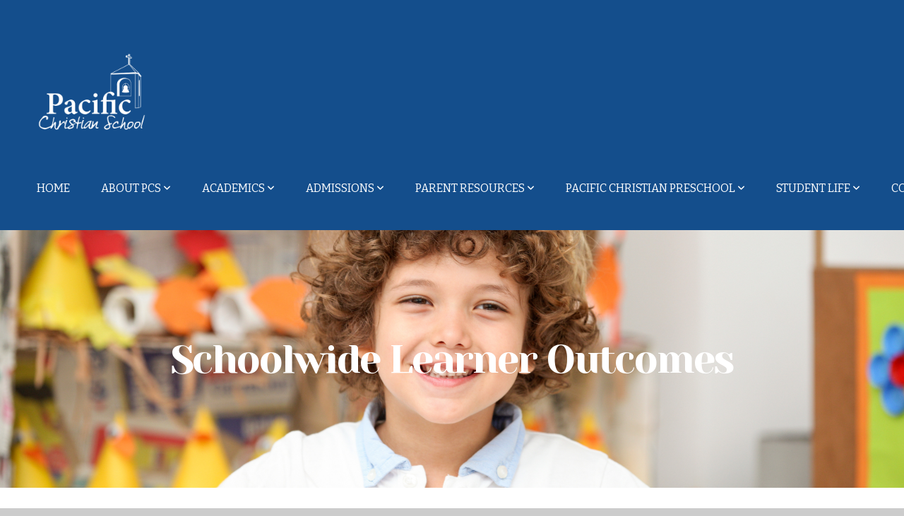

--- FILE ---
content_type: text/html; charset=UTF-8
request_url: https://pacificchristianschool.net/schoolwide-learner-outcomes
body_size: 8453
content:
<!DOCTYPE html>
<html class="wf-loading">
	<head>
		<meta http-equiv="Content-Type" content="text/html; charset=utf-8" />
		<meta name="viewport" content="width=device-width, initial-scale=1.0" />
<meta name="provider" content="snappages" />
<meta http-equiv="X-UA-Compatible" content="IE=Edge"/>
    <meta name="keywords" content="" />
    <meta name="description" content="" />
<title>Pacific Christian School - Schoolwide Learner Outcomes</title>
    <script defer src="https://ajax.googleapis.com/ajax/libs/jquery/2.1.3/jquery.min.js"></script>
<script>
	var wid=44596, pid=796642, ptype='basic', tid=59682, custom_fonts = "Bitter:regular,italic,700|Open Sans:300,300italic,regular,italic,600,600italic,700,700italic,800,800italic|Yeseva One:regular&display=swap";var page_type="page", render_url="https://site.snappages.site";</script>
<link href="https://assets2.snappages.site/global/styles/website.min.css?v=1768428243" type="text/css" rel="stylesheet" /><script defer src="https://assets2.snappages.site/global/assets/js/website.min.js?v=1768428243" type="text/javascript"></script><link class="core-style" href="https://storage2.snappages.site/a0vpbf0dyk/assets/themes/59682/style1708732055.css" type="text/css" rel="stylesheet" />
<link href="https://site.snappages.site/assets/icons/fontawesome/webfonts/fa-brands-400.woff2" rel="preload" as="font" type="font/woff2" crossorigin="anonymous"/>
<link href="https://site.snappages.site/assets/icons/fontawesome/webfonts/fa-regular-400.woff2" rel="preload" as="font" type="font/woff2" crossorigin="anonymous"/>
<link href="https://site.snappages.site/assets/icons/fontawesome/webfonts/fa-solid-900.woff2" rel="preload" as="font" type="font/woff2" crossorigin="anonymous"/>
<link href="https://site.snappages.site/assets/icons/fontawesome/css/all.min.css" rel="stylesheet"/>
<link href="https://site.snappages.site/assets/icons/fontawesome/css/all.min.css" rel="stylesheet"/>
<noscript><link href="https://site.snappages.site/assets/icons/fontawesome/css/all.min.css" rel="stylesheet" as="style"/></noscript>
<link href="https://site.snappages.site/assets/icons/fontawesome/css/v4-shims.min.css" rel="preload" as="style" onload="this.rel='stylesheet'"/>
<noscript><link href="https://site.snappages.site/assets/icons/fontawesome/css/v4-shims.min.css" rel="stylesheet" as="style"/></noscript>
<link href="https://assets2.snappages.site/global/assets/icons/pixeden/css/pe-icon-7-stroke.min.css" rel="preload" as="style" onload="this.rel='stylesheet'"/>
<noscript><link href="https://assets2.snappages.site/global/assets/icons/pixeden/css/pe-icon-7-stroke.min.css" rel="stylesheet" as="style"/></noscript>
<link href="https://assets2.snappages.site/global/assets/icons/typicons/typicons.min.css" rel="preload" as="style" onload="this.rel='stylesheet'"/>
<noscript><link href="https://assets2.snappages.site/global/assets/icons/typicons/typicons.min.css" rel="preload" as="stylesheet"/></noscript>
<link href="https://use.typekit.net/hqk1yln.css" rel="stylesheet" />

<svg xmlns="https://www.w3.org/2000/svg" style="display:none;">
    <symbol id="sp-icon-amazon" viewBox="0 0 50 50">
        <g fill-rule="nonzero">
          <path id="Shape" d="M0.0909090909,38.8 C0.242409091,38.53335 0.484818182,38.51665 0.818181818,38.75 C8.39390909,43.58335 16.6363636,46 25.5454545,46 C31.4848182,46 37.3484545,44.78335 43.1363636,42.35 C43.2878636,42.28335 43.5075455,42.18335 43.7954545,42.05 C44.0833182,41.91665 44.2878636,41.81665 44.4090909,41.75 C44.8636364,41.55 45.2196818,41.65 45.4772727,42.05 C45.7348182,42.45 45.6515,42.81665 45.2272727,43.15 C44.6818182,43.58335 43.9848182,44.08335 43.1363636,44.65 C40.5302727,46.35 37.6211818,47.66665 34.4090909,48.6 C31.1969545,49.53335 28.0605909,50 25,50 C20.2727273,50 15.803,49.09165 11.5909091,47.275 C7.37877273,45.45835 3.60604545,42.9 0.272727273,39.6 C0.0909090909,39.43335 0,39.26665 0,39.1 C0,39 0.0302727273,38.9 0.0909090909,38.8 Z M13.7727273,24.55 C13.7727273,22.25 14.2878636,20.28335 15.3181818,18.65 C16.3484545,17.01665 17.7575455,15.78335 19.5454545,14.95 C21.1818182,14.18335 23.1969545,13.63335 25.5909091,13.3 C26.4090909,13.2 27.7424091,13.06665 29.5909091,12.9 L29.5909091,12.05 C29.5909091,9.91665 29.3787727,8.48335 28.9545455,7.75 C28.3181818,6.75 27.3181818,6.25 25.9545455,6.25 L25.5909091,6.25 C24.5909091,6.35 23.7272727,6.7 23,7.3 C22.2727273,7.9 21.803,8.73335 21.5909091,9.8 C21.4696818,10.46665 21.1666364,10.85 20.6818182,10.95 L15.4545455,10.25 C14.9393636,10.11665 14.6818182,9.81665 14.6818182,9.35 C14.6818182,9.25 14.6969545,9.13335 14.7272727,9 C15.2424091,6.03335 16.5075455,3.83335 18.5227273,2.4 C20.5378636,0.96665 22.8939091,0.16665 25.5909091,0 L26.7272727,0 C30.1818182,0 32.8787727,0.98335 34.8181818,2.95 C35.1223778,3.2848521 35.4034595,3.64418094 35.6590909,4.025 C35.9166364,4.40835 36.1211818,4.75 36.2727273,5.05 C36.4242273,5.35 36.5605909,5.78335 36.6818182,6.35 C36.803,6.91665 36.8939091,7.30835 36.9545455,7.525 C37.0151364,7.74165 37.0605909,8.20835 37.0909091,8.925 C37.1211818,9.64165 37.1363636,10.06665 37.1363636,10.2 L37.1363636,22.3 C37.1363636,23.16665 37.25,23.95835 37.4772727,24.675 C37.7045455,25.39165 37.9242273,25.90835 38.1363636,26.225 C38.3484545,26.54165 38.6969545,27.05 39.1818182,27.75 C39.3636364,28.05 39.4545455,28.31665 39.4545455,28.55 C39.4545455,28.81665 39.3333182,29.05 39.0909091,29.25 C36.5757273,31.65 35.2120909,32.95 35,33.15 C34.6363636,33.45 34.1969545,33.48335 33.6818182,33.25 C33.2575455,32.85 32.8863636,32.46665 32.5681818,32.1 C32.25,31.73335 32.0227273,31.46665 31.8863636,31.3 C31.75,31.13335 31.5302727,30.80835 31.2272727,30.325 C30.9242273,29.84165 30.7120909,29.51665 30.5909091,29.35 C28.8939091,31.38335 27.2272727,32.65 25.5909091,33.15 C24.5605909,33.48335 23.2878636,33.65 21.7727273,33.65 C19.4393636,33.65 17.5227273,32.85835 16.0227273,31.275 C14.5227273,29.69165 13.7727273,27.45 13.7727273,24.55 Z M21.5909091,23.55 C21.5909091,24.85 21.8863636,25.89165 22.4772727,26.675 C23.0681818,27.45835 23.8636364,27.85 24.8636364,27.85 C24.9545455,27.85 25.0833182,27.83335 25.25,27.8 C25.4166364,27.76665 25.5302727,27.75 25.5909091,27.75 C26.8636364,27.38335 27.8484545,26.48335 28.5454545,25.05 C28.8787727,24.41665 29.1287727,23.725 29.2954545,22.975 C29.4620909,22.225 29.553,21.61665 29.5681818,21.15 C29.5833182,20.68335 29.5909091,19.91665 29.5909091,18.85 L29.5909091,17.6 C27.8333182,17.6 26.5,17.73335 25.5909091,18 C22.9242273,18.83335 21.5909091,20.68335 21.5909091,23.55 Z M40.6818182,39.65 C40.7424091,39.51665 40.8333182,39.38335 40.9545455,39.25 C41.7120909,38.68335 42.4393636,38.3 43.1363636,38.1 C44.2878636,37.76665 45.4090909,37.58335 46.5,37.55 C46.803,37.51665 47.0909091,37.53335 47.3636364,37.6 C48.7272727,37.73335 49.5454545,37.98335 49.8181818,38.35 C49.9393636,38.55 50,38.85 50,39.25 L50,39.6 C50,40.76665 49.7120909,42.14165 49.1363636,43.725 C48.5605909,45.30835 47.7575455,46.58335 46.7272727,47.55 C46.5757273,47.68335 46.4393636,47.75 46.3181818,47.75 C46.2575455,47.75 46.1969545,47.73335 46.1363636,47.7 C45.9545455,47.6 45.9090909,47.41665 46,47.15 C47.1211818,44.25 47.6818182,42.23335 47.6818182,41.1 C47.6818182,40.73335 47.6211818,40.46665 47.5,40.3 C47.1969545,39.9 46.3484545,39.7 44.9545455,39.7 C44.4393636,39.7 43.8333182,39.73335 43.1363636,39.8 C42.3787727,39.9 41.6818182,40 41.0454545,40.1 C40.8636364,40.1 40.7424091,40.06665 40.6818182,40 C40.6211818,39.93335 40.6060455,39.86665 40.6363636,39.8 C40.6363636,39.76665 40.6515,39.71665 40.6818182,39.65 Z"/>
        </g>
    </symbol>
    <symbol id="sp-icon-roku" viewBox="0 0 50 50">
        <g>
          <path id="Combined-Shape" d="M8,0 L42,0 C46.418278,-8.11624501e-16 50,3.581722 50,8 L50,42 C50,46.418278 46.418278,50 42,50 L8,50 C3.581722,50 5.41083001e-16,46.418278 0,42 L0,8 C-5.41083001e-16,3.581722 3.581722,8.11624501e-16 8,0 Z M9.94591393,22.6758056 C9.94591393,23.9554559 8.93797503,25.0040346 7.705466,25.0040346 L6.5944023,25.0040346 L6.5944023,20.3268077 L7.705466,20.3268077 C8.93797503,20.3268077 9.94591393,21.3746529 9.94591393,22.6758056 Z M15,32 L11.1980679,26.5137477 C12.6117075,25.6540149 13.5405811,24.2489259 13.5405811,22.6758056 C13.5405811,20.0964239 11.1176341,18 8.14917631,18 L3,18 L3,31.9899135 L6.5944023,31.9899135 L6.5944023,27.3332264 L7.6834372,27.3332264 L10.9214498,32 L15,32 Z M19.4209982,23.6089545 C20.3760082,23.6089545 21.1686305,24.9005713 21.1686305,26.4995139 C21.1686305,28.098368 20.3760082,29.3917084 19.4209982,29.3917084 C18.4876486,29.3917084 17.6937241,28.0984122 17.6937241,26.4995139 C17.6937241,24.9006155 18.4876486,23.6089545 19.4209982,23.6089545 Z M24.8610089,26.4995139 C24.8610089,23.4472925 22.4211995,21 19.4209982,21 C16.4217953,21 14,23.4472925 14,26.4995139 C14,29.5540333 16.4217953,32 19.4209982,32 C22.4211995,32 24.8610089,29.5540333 24.8610089,26.4995139 Z M33.154894,21.2236663 L29.0835675,25.3681007 L29.0835675,21.2099662 L25.549974,21.2099662 L25.549974,31.7778363 L29.0835675,31.7778363 L29.0835675,27.4910969 L33.3340371,31.7778363 L37.7816639,31.7778363 L32.3803293,26.2779246 L36.8541742,21.7246949 L36.8541742,27.9961029 C36.8541742,30.0783079 38.0840844,31.9999116 41.1813884,31.9999116 C42.6517766,31.9999116 44.001101,31.1508546 44.6569026,30.3826285 L46.24575,31.7777921 L47,31.7777921 L47,21.2236663 L43.4663631,21.2236663 L43.4663631,28.056914 C43.0684459,28.7640196 42.5140009,29.2086122 41.657092,29.2086122 C40.7876817,29.2086122 40.3887661,28.6838515 40.3887661,27.0054037 L40.3887661,21.2236663 L33.154894,21.2236663 Z"/>
        </g>
    </symbol>
    <symbol id="sp-icon-google-play" viewBox="0 0 50 50">
	    <g fill-rule="nonzero">
	      <path id="top" d="M7.60285132,19.9078411 C12.5081466,14.9434827 20.3874745,6.92617108 24.6425662,2.55295316 L27.0855397,0.0509164969 L30.6904277,3.63645621 C32.6802444,5.62627291 34.2953157,7.30040733 34.2953157,7.35947047 C34.2953157,7.55651731 3.60386965,24.6751527 3.2296334,24.6751527 C3.01272912,24.6751527 4.70723014,22.8431772 7.60285132,19.9078411 Z" transform="matrix(1 0 0 -1 0 24.726)"/>
	            <path id="Shape" d="M0.767311609,49.8798639 C0.5901222,49.6828171 0.353869654,49.2693751 0.235234216,48.9735503 C0.0773930754,48.5794566 0.0183299389,41.3498232 0.0183299389,25.6690696 C0.0183299389,0.749517674 -0.0407331976,2.04992501 1.20010183,1.16295963 L1.83044807,0.709802806 L13.9256619,12.8050167 L26.0213849,24.9012488 L22.9088595,28.05298 C21.1950102,29.7866867 15.5804481,35.4796602 10.4394094,40.7194769 C1.61405295,49.6833262 1.06262729,50.2148945 0.767311609,49.8798639 Z" transform="matrix(1 0 0 -1 0 50.66)"/>
	            <path id="Shape" d="M32.1283096,28.868403 L28.287169,25.0272624 L31.5376782,21.7375476 C33.3304481,19.9249203 34.8864562,18.408627 34.9852342,18.3689121 C35.2214868,18.309849 45.0320774,23.6876494 45.5442974,24.1601545 C45.7413442,24.3373439 45.9974542,24.7711525 46.1155804,25.1453887 C46.450611,26.1499712 45.938391,27.0364274 44.5595723,27.8638205 C43.5748473,28.454961 37.3691446,31.9417227 36.3447047,32.4732909 C35.9893075,32.6703378 35.5560081,32.2961015 32.1283096,28.868403 Z" transform="matrix(1 0 0 -1 0 50.884)"/>
	            <path id="bottom" d="M16.1323829,37.9725051 C10.0850305,31.9643585 5.19959267,27.0392057 5.27851324,27.0392057 C5.33757637,27.0392057 5.84979633,27.2953157 6.401222,27.6104888 C7.48472505,28.2016293 28.8783096,39.9419552 31.3406314,41.2815682 C33.9210794,42.660387 34.0198574,42.1680244 30.4541752,45.7535642 C28.7204684,47.4872709 27.2627291,48.9052953 27.203666,48.9052953 C27.1446029,48.885947 22.160387,43.9806517 16.1323829,37.9725051 Z" transform="matrix(1 0 0 -1 0 75.945)"/>
	    </g>
    </symbol>
    <symbol id="sp-icon-apple" viewBox="0 0 50 50">
	    <g fill-rule="nonzero">
	      <path id="Shape" d="M33.9574406,26.5634279 C34.0276124,34.1300976 40.5866722,36.6480651 40.6593407,36.6801167 C40.6038808,36.8576056 39.6113106,40.2683744 37.2037125,43.7914576 C35.1223643,46.8374278 32.9623738,49.8720595 29.5596196,49.9349127 C26.2160702,49.9966052 25.1409344,47.9496797 21.3183084,47.9496797 C17.4968415,47.9496797 16.3023155,49.8721487 13.1372718,49.9966945 C9.85274871,50.1212403 7.35152871,46.7030612 5.25306112,43.668251 C0.964911488,37.4606036 -2.31212183,26.1269374 2.08810657,18.476523 C4.27404374,14.6772963 8.18048359,12.2714647 12.420574,12.2097721 C15.6458924,12.1481688 18.6901193,14.3824933 20.6618852,14.3824933 C22.6324029,14.3824933 26.3318047,11.6955185 30.2209468,12.0901367 C31.8490759,12.1579896 36.4193394,12.748667 39.353895,17.0498265 C39.1174329,17.1966031 33.9007325,20.2374843 33.9574406,26.5634279 M27.6736291,7.98325071 C29.4174035,5.86972218 30.5910653,2.92749548 30.2708784,0 C27.7573538,0.101154388 24.7179418,1.67712725 22.9150518,3.78949514 C21.2993165,5.66009243 19.8842887,8.65410161 20.2660876,11.5236543 C23.0677001,11.7406943 25.9297656,10.0981184 27.6736291,7.98325071"/>
	    </g>
    </symbol>
    <symbol id="sp-icon-windows" viewBox="0 0 50 50">
	    <g fill-rule="nonzero">
	      <path id="Shape" d="M0,7.0733463 L20.3540856,4.30155642 L20.3628405,23.9346304 L0.0184824903,24.0503891 L0,7.07354086 L0,7.0733463 Z M20.344358,26.1964981 L20.3599222,45.8466926 L0.0157587549,43.0496109 L0.0145914397,26.064786 L20.3441634,26.1964981 L20.344358,26.1964981 Z M22.8116732,3.93871595 L49.7992218,0 L49.7992218,23.6848249 L22.8116732,23.8988327 L22.8116732,3.93891051 L22.8116732,3.93871595 Z M49.8054475,26.381323 L49.7990272,49.9593385 L22.8114786,46.1503891 L22.7737354,26.3371595 L49.8054475,26.381323 Z"/>
	    </g>
    </symbol>
</svg>

	</head>
	<body>
		<div id="sp-wrapper">
			<header id="sp-header">
				<div id="sp-bar"><div id="sp-bar-text"><span></span></div><div id="sp-bar-social" class="sp-social-holder" data-style="icons" data-shape="circle"><a class="facebook" href="" target="_blank" data-type="facebook"><i class="fa fa-fw fa-facebook"></i></a><a class="twitter" href="" target="_blank" data-type="twitter"><i class="fa fa-fw fa-twitter"></i></a><a class="pinterest" href="" target="_blank" data-type="pinterest"><i class="fa fa-fw fa-pinterest"></i></a><a class="instagram" href="" target="_blank" data-type="instagram"><i class="fa fa-fw fa-instagram"></i></a></div></div>
				<div id="sp-logo"><a href="/home" target="_self"><img src="https://storage2.snappages.site/a0vpbf0dyk/assets/images/12017392_500x500_500.png" width="200px"/></a></div>
				<div id="sp-nav"><nav id="sp-nav-links"><ul><li style="z-index:1250;" id="nav_home" data-type="basic"><a href="/" target="_self"><span></span>Home</a></li><li style="z-index:1249;" id="nav_about-pcs" data-type="folder"><a href="/about-pcs" target="_self"><span></span>About PCS&nbsp;<i class="fa fa-angle-down" style="font-size:12px;vertical-align:10%;"></i></a><ul class="sp-second-nav"><li id="nav_principal-s-welcome"><a href="/principal-s-welcome" target="_self"><span></span>Principal's Welcome</a></li><li id="nav_staff"><a href="/staff" target="_self"><span></span>Staff</a></li><li id="nav_school-profile"><a href="/school-profile" target="_self"><span></span>School Profile</a></li><li id="nav_philosophy-and-foundations"><a href="/philosophy-and-foundations" target="_self"><span></span>Philosophy and Foundations</a></li><li id="nav_our-history"><a href="/our-history" target="_self"><span></span>Our History</a></li><li id="nav_affiliations-and-accreditations"><a href="/affiliations-and-accreditations" target="_self"><span></span>Affiliations and Accreditations</a></li><li id="nav_schoolwide-learner-outcomes"><a href="/schoolwide-learner-outcomes" target="_self"><span></span>Schoolwide Learner Outcomes</a></li><li id="nav_Pacific Christian Center"><a href="https://www.pacificchristian.net/" target="_blank"><span></span>Pacific Christian Center</a></li><li id="nav_employment-opportunities"><a href="/employment-opportunities" target="_self"><span></span>Employment Opportunities</a></li></ul></li><li style="z-index:1248;" id="nav_academics" data-type="folder"><a href="/academics" target="_self"><span></span>Academics&nbsp;<i class="fa fa-angle-down" style="font-size:12px;vertical-align:10%;"></i></a><ul class="sp-second-nav"><li id="nav_curriculum-and-instruction"><a href="/curriculum-and-instruction" target="_self"><span></span>Curriculum and Instruction</a></li><li id="nav_teacher-induction"><a href="/teacher-induction" target="_self"><span></span>Teacher Induction</a></li><li id="nav_scholastic-events"><a href="/scholastic-events" target="_self"><span></span>Scholastic Events</a></li><li id="nav_technology"><a href="/technology" target="_self"><span></span>Technology</a></li><li id="nav_academic-services"><a href="/academic-services" target="_self"><span></span>Academic Services</a></li></ul></li><li style="z-index:1247;" id="nav_admissions" data-type="folder"><a href="/admissions" target="_self"><span></span>Admissions&nbsp;<i class="fa fa-angle-down" style="font-size:12px;vertical-align:10%;"></i></a><ul class="sp-second-nav"><li id="nav_admissions-information"><a href="/admissions-information" target="_self"><span></span>Admissions Information</a></li></ul></li><li style="z-index:1246;" id="nav_parent-resources" data-type="folder"><a href="/parent-resources" target="_self"><span></span>Parent Resources&nbsp;<i class="fa fa-angle-down" style="font-size:12px;vertical-align:10%;"></i></a><ul class="sp-second-nav"><li id="nav_parent-quick-links"><a href="/parent-quick-links" target="_self"><span></span>Parent Quick Links</a></li><li id="nav_pcs-fun-run"><a href="/pcs-fun-run" target="_self"><span></span>PCS Fun Run!</a></li><li id="nav_parent-resource-downloads"><a href="/parent-resource-downloads" target="_self"><span></span>Parent Resource Downloads</a></li><li id="nav_ptf"><a href="/ptf" target="_self"><span></span>PTF</a></li><li id="nav_family-trip-accounts"><a href="/family-trip-accounts" target="_self"><span></span>Family Trip Accounts</a></li><li id="nav_camp-jag"><a href="/camp-jag" target="_self"><span></span>Camp Jag</a></li><li id="nav_ab-500-notification-to-parents"><a href="/ab-500-notification-to-parents" target="_self"><span></span>AB 500 Notification to Parents</a></li><li id="nav_middle-school-newsletters-24-25"><a href="/middle-school-newsletters-24-25" target="_self"><span></span>Middle School Newsletters 24-25</a></li><li id="nav_middle-school-newsletters-25-26"><a href="/middle-school-newsletters-25-26" target="_self"><span></span>Middle School Newsletters 25-26</a></li></ul></li><li style="z-index:1245;" id="nav_pacific-christian-preschool" data-type="folder"><a href="/pacific-christian-preschool" target="_self"><span></span>Pacific Christian Preschool&nbsp;<i class="fa fa-angle-down" style="font-size:12px;vertical-align:10%;"></i></a><ul class="sp-second-nav"><li id="nav_preschool"><a href="/preschool" target="_self"><span></span>Preschool</a></li><li id="nav_kindergarten-enrollment"><a href="/kindergarten-enrollment" target="_self"><span></span>Kindergarten Enrollment</a></li></ul></li><li style="z-index:1244;" id="nav_student-life" data-type="folder"><a href="/student-life" target="_self"><span></span>Student Life&nbsp;<i class="fa fa-angle-down" style="font-size:12px;vertical-align:10%;"></i></a><ul class="sp-second-nav"><li id="nav_academic-life"><a href="/academic-life" target="_self"><span></span>Academic Life</a></li><li id="nav_spiritual-life"><a href="/spiritual-life" target="_self"><span></span>Spiritual Life</a></li><li id="nav_student-activities"><a href="/student-activities" target="_self"><span></span>Student Activities</a></li></ul></li><li style="z-index:1243;" id="nav_contact" data-type="basic"><a href="/contact" target="_self"><span></span>Contact</a></li></ul></nav></div><div id="sp-nav-button"></div>
			</header>
			<main id="sp-content">
				<section class="sp-section sp-scheme-1" data-index="118" data-scheme="1"><div class="sp-section-slide" data-background="%7B%22type%22%3A%22image%22%2C%22src%22%3A%22https%3A%5C%2F%5C%2Fstorage2.snappages.site%5C%2Fa0vpbf0dyk%5C%2Fassets%5C%2Fimages%5C%2F12276869_1920x1080_2500.png%22%2C%22size%22%3A%22cover%22%2C%22position%22%3A%2250%25+50%25%22%2C%22repeat%22%3A%22no-repeat%22%2C%22attachment%22%3A%22scroll%22%7D"  data-label="Main" ><div class="sp-section-content"  style="padding-top:150px;padding-bottom:150px;"><div class="sp-grid sp-col sp-col-24"><div class="sp-block sp-heading-block " data-type="heading" data-id="113" style="text-align:center;"><div class="sp-block-content"  style="max-width:800px;"><span class='h1' ><h1 >Schoolwide Learner Outcomes</h1></span></div></div></div></div></div></section><section class="sp-section sp-scheme-0" data-index="118" data-scheme="0"><div class="sp-section-slide"  data-label="Main" ><div class="sp-section-content" ><div class="sp-grid sp-col sp-col-24"><div class="sp-row"><div class="sp-col sp-col-12"><div class="sp-block sp-heading-block " data-type="heading" data-id="105" style="text-align:start;"><div class="sp-block-content"  style=""><span class='h2' ><h2 >Spiritual</h2></span></div></div></div><div class="sp-col sp-col-12"><div class="sp-block sp-heading-block " data-type="heading" data-id="103" style="text-align:start;"><div class="sp-block-content"  style=""><span class='h2' ><h2 >Academic</h2></span></div></div></div></div><div class="sp-row"><div class="sp-col sp-col-12"><div class="sp-block sp-text-block " data-type="text" data-id="85" style=""><div class="sp-block-content"  style=""><ol><li dir="ltr">Spiritual Growing Individuals Who:<ol><li dir="ltr">have heard and responded to the gospel of our Lord Jesus Christ</li><li dir="ltr">look to God and His Word daily as the source of truth</li><li dir="ltr">recognize God&rsquo;s love, will, and authority in their lives</li><li dir="ltr">pray daily</li><li dir="ltr">are able to share their faith &nbsp;&nbsp;</li></ol></li></ol></div></div></div><div class="sp-col sp-col-12"><div class="sp-block sp-text-block " data-type="text" data-id="104" style=""><div class="sp-block-content"  style=""><ol><li dir="ltr">Self-Directed Workers Who:<ol><li dir="ltr">access information effectively from a variety of resources&nbsp;</li><li dir="ltr">accept personal responsibility in the learning process</li><li dir="ltr">demonstrate organizational and time management skills</li><li dir="ltr">are resourceful and creative</li></ol></li></ol></div></div></div></div><div class="sp-row"><div class="sp-col sp-col-12"><div class="sp-block sp-heading-block " data-type="heading" data-id="109" style="text-align:start;"><div class="sp-block-content"  style=""><span class='h2' ><h2 >Critical Thinkers Who:</h2></span></div></div></div><div class="sp-col sp-col-12"><div class="sp-block sp-heading-block " data-type="heading" data-id="102" style="text-align:start;"><div class="sp-block-content"  style=""><span class='h2' ><h2 >Effective Communicators Who:&nbsp;</h2></span></div></div></div></div><div class="sp-row"><div class="sp-col sp-col-12"><div class="sp-block sp-text-block " data-type="text" data-id="106" style=""><div class="sp-block-content"  style=""><ol><li dir="ltr">investigate meaning beyond the obvious</li><li dir="ltr">recognize and solve problems logically and creatively</li><li dir="ltr">demonstrate problem solving skills in real life situations</li></ol></div></div></div><div class="sp-col sp-col-12"><div class="sp-block sp-text-block " data-type="text" data-id="108" style=""><div class="sp-block-content"  style=""><ol><li>read, write, speak, and listen reflectively</li><li>research, document, and express thoughts clearly</li><li>demonstrate competence in computer technology skills</li><li>express themselves in art, music, and drama</li></ol></div></div></div></div><div class="sp-row"><div class="sp-col sp-col-12"><div class="sp-block sp-heading-block " data-type="heading" data-id="111" style="text-align:start;"><div class="sp-block-content"  style=""><span class='h2' ><h2 >Physical</h2></span></div></div></div><div class="sp-col sp-col-12"><div class="sp-block sp-heading-block " data-type="heading" data-id="107" style="text-align:start;"><div class="sp-block-content"  style=""><span class='h2' ><h2 >Social</h2></span></div></div></div></div><div class="sp-row"><div class="sp-col sp-col-12"><div class="sp-block sp-text-block " data-type="text" data-id="110" style=""><div class="sp-block-content"  style=""><ol><li dir="ltr">Healthy Individuals Who:<ol><li dir="ltr">are physically active</li><li dir="ltr">make nutritious food choices</li></ol></li></ol></div></div></div><div class="sp-col sp-col-12"><div class="sp-block sp-text-block " data-type="text" data-id="112" style=""><div class="sp-block-content"  style=""><ol><li dir="ltr">Community Participants Who:<ol><li dir="ltr">work collaboratively</li><li dir="ltr">model responsible citizenship with compassion and integrity</li><li dir="ltr">function effectively as members of team</li><li dir="ltr">work with others to resolve conflicts&nbsp;</li><li dir="ltr">appreciate the concept of unity through diversity </li></ol></li></ol></div></div></div></div></div></div></div></section>
			</main>
			<footer id="sp-footer">
				<section class="sp-section sp-scheme-3" data-index="" data-scheme="3"><div class="sp-section-slide"  data-label="Main" ><div class="sp-section-content" ><div class="sp-grid sp-col sp-col-24"><div class="sp-row"><div class="sp-col sp-col-10"><div class="sp-block sp-heading-block " data-type="heading" data-id="7ab03a17-cd11-4f74-a4bd-b1b364da1311" style="text-align:left;"><div class="sp-block-content"  style=""><span class='h3'  data-size="2em"><h3  style='font-size:2em;'>About</h3></span></div></div><div class="sp-block sp-text-block " data-type="text" data-id="ca5f3f2b-68fd-4e0a-abf5-fc68ba942f40" style="text-align:left;"><div class="sp-block-content"  style="">Pacific Christian School is a place where students are nurtured to become all God has created them to be. In fact, we believe that spiritual development social/emotional development, physical development and educational excellence are all equally important to the process of a high student achievement and quality education.</div></div></div><div class="sp-col sp-col-14"><div class="sp-block sp-heading-block " data-type="heading" data-id="836af33d-725a-4636-a8cd-ceb400da0055" style="text-align:right;"><div class="sp-block-content"  style=""><span class='h3'  data-size="2em"><h3  style='font-size:2em;'>Follow Us</h3></span></div></div><div class="sp-block sp-social-block " data-type="social" data-id="3053592c-d808-4f75-9ed1-c79fd8558629" style="text-align:right;"><div class="sp-block-content"  style=""><div class="sp-social-holder" style="font-size:25px;margin-top:-5px;"  data-style="icons" data-shape="square"><a class="facebook" href="https://www.facebook.com/pacificchristianschool" target="_blank" style="margin-right:5px;margin-top:5px;"><i class="fa fa-fw fa-facebook"></i></a><a class="instagram" href="https://www.instagram.com/pacificchristian_school/" target="_blank" style="margin-right:5px;margin-top:5px;"><i class="fa fa-fw fa-instagram"></i></a></div></div></div></div></div></div></div></div></section><div id="sp-footer-extra"><div id="sp-footer-brand"><a href="https://snappages.com?utm_source=user&utm_medium=footer" target="_blank" title="powered by SnapPages Website Builder">powered by &nbsp;<span>SnapPages</span></a></div></div>
			</footer>
		</div>
	
	</body>
</html>
